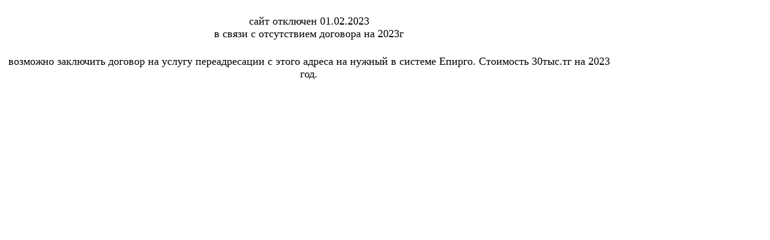

--- FILE ---
content_type: text/html; charset=UTF-8
request_url: http://maslihat-egin.akmol.kz/dejstvyushie_normativno_pravovie_akti.html
body_size: 328
content:
<div style='width: 80%; margin-top: 25px; text-align: center; font: 18px Tahoma;'>сайт отключен 01.02.2023<br> в связи с отсутствием договора на 2023г</div><div style='width: 80%; margin-top: 25px; text-align: center; font: 18px Tahoma;'>возможно заключить договор на услугу переадресации с этого адреса на нужный в системе Епирго. Стоимость 30тыс.тг на 2023 год.</div>